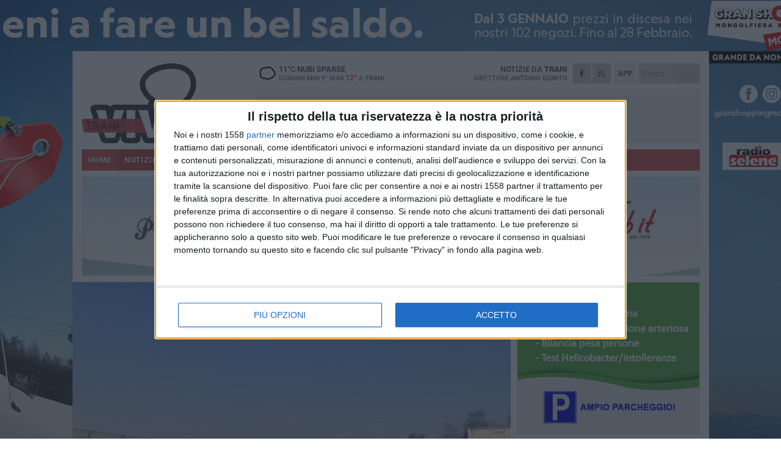

--- FILE ---
content_type: text/html; charset=utf-8
request_url: https://www.traniviva.it/notizie/tir-in-fiamme-sulla-16-bis-traffico-bloccato-tra-trani-e-barletta/
body_size: 19558
content:
<!DOCTYPE html>
<html lang="it" class="response svg fxd ">
<head prefix="og: http://ogp.me/ns# fb: http://ogp.me/ns/fb#">
    <title>Tir in fiamme sulla 16 bis: traffico bloccato tra Trani e Barletta in entrambe le direzioni</title>
    <meta name="description" content="Dal mezzo pesante una colonna di fumo visibile a grande distanza " />
<meta name="viewport" content="width=device-width, initial-scale=1.0">    <meta name="apple-mobile-web-app-title" content="TraniViva">
    <meta name="apple-mobile-web-app-status-bar-style" content="black-translucent">
<link rel="canonical" href="https://www.traniviva.it/notizie/tir-in-fiamme-sulla-16-bis-traffico-bloccato-tra-trani-e-barletta/" />    <link rel="amphtml" href="https://www.traniviva.it/amp/notizie/tir-in-fiamme-sulla-16-bis-traffico-bloccato-tra-trani-e-barletta/" />                    <link rel="apple-touch-icon" href="https://static.gocity.it/traniviva/img/touch-60.png">
    <link rel="apple-touch-icon" sizes="76x76" href="https://static.gocity.it/traniviva/img/touch-76.png">
    <link rel="apple-touch-icon" sizes="120x120" href="https://static.gocity.it/traniviva/img/touch-120.png">
    <link rel="apple-touch-icon" sizes="152x152" href="https://static.gocity.it/traniviva/img/touch-152.png">
    <link rel="icon" href="https://static.gocity.it/traniviva/img/favicon.ico" type="image/x-icon" />
    <link rel="icon" type="image/png" href="https://static.gocity.it/traniviva/img/favicon-32x32.png" sizes="32x32" />
    <link rel="icon" type="image/png" href="https://static.gocity.it/traniviva/img/favicon-16x16.png" sizes="16x16" />
    <link rel="alternate" type="application/rss+xml" href="https://www.traniviva.it/rss/" title="RSS feed TraniViva" />
    <meta property="og:type" content="article" />
<meta property="og:url" content="https://www.traniviva.it/notizie/tir-in-fiamme-sulla-16-bis-traffico-bloccato-tra-trani-e-barletta/" />    <meta property="og:site_name" content="TraniViva" />
<meta property="fb:app_id" content="212777643819632" />    <meta property="fb:pages" content="185533974827896" /><meta property="article:publisher" content="185533974827896" />    <meta property="og:title" content="Tir in fiamme sulla 16 bis: traffico bloccato tra Trani e Barletta in entrambe le direzioni" />
    <meta property="og:description" content="Dal mezzo pesante una colonna di fumo visibile a grande distanza " />
    <meta property="og:image" content="https://trani.gocity.it/library/media/img_20220803_wa0004.jpg" />
    <meta property="article:section" content="Cronaca" />
    <meta property="article:published_time" content="2022-08-03T06:08:10 GMT" />
    <meta property="article:modified_time" content="2022-08-03T15:39:46 GMT" />
<meta name="language" content="italian" /><meta name="google-site-verification" content="Yvf6ZZ2qGADwdSFdaf8dRvaZJBZuEGb9cMDiT7_8-8c" /><meta name="msvalidate.01" content="4BFAE9A7E4A3E9C22EA5C6CCD2C5FDE3" />    <link href="/bundles/css?v=dEeyNGnslQSdMQALmI0cEwyeZYLMDaeLtsKTp10fewU1" rel="preload" as="style" /><link href="/bundles/css?v=dEeyNGnslQSdMQALmI0cEwyeZYLMDaeLtsKTp10fewU1" rel="stylesheet"/>

    <link href="/bundles/deferred?v=EI2w7refD0IkrP_INU39w6BvGGKgAPw3aeDdDjBHlqI1" rel="preload" as="style" /><link href="/bundles/deferred?v=EI2w7refD0IkrP_INU39w6BvGGKgAPw3aeDdDjBHlqI1" rel="stylesheet"/>

    <link href="/bundles/icons?v=6URXDt_XKQp7_YTGi-536yZGVljGYpsX7yKYSj3eWm01" rel="preload" as="style" /><link href="/bundles/icons?v=6URXDt_XKQp7_YTGi-536yZGVljGYpsX7yKYSj3eWm01" rel="stylesheet"/>

    <link href="/style?v=142320" rel="stylesheet"><link href="/style?v=142320" rel="stylesheet" /><style>.svg #site-logo { background-image: url('https://static.gocity.it/traniviva/img/logo.svg');} .xmas.svg #site-logo { background-image: url('https://static.gocity.it/traniviva/img/logo-xmas.svg');} .svg .report-index #site .content, .report #site .content .section-logo span {background-image:url('https://static.gocity.it/traniviva/img/ireport.svg');} @media only screen and (max-width: 1023px) {.response.svg .collapse #site-logo { background-image: url('https://static.gocity.it/traniviva/img/logo-text-inv.svg'); }.response.svg.xmas .collapse #site-logo { background-image: url('https://static.gocity.it/traniviva/img/logo-text-inv-xmas.svg');}}
.ads-exp, .ads-exp a{max-height:70px;}</style>
    <script type="application/ld+json">[{ "@context": "http://schema.org", "@type":"WebSite","@id":"#website","name":"TraniViva", "alternateName":"TraniViva", "url":"https://www.traniviva.it", "potentialAction":{ "@type":"SearchAction","target":"https://www.traniviva.it/cerca/?search={search_term_string}","query-input":"required name=search_term_string"}}, { "@context": "http://schema.org", "@type":"Organization","@id":"#organization","name":"Viva Network","url":"http://www.vivanetwork.it", "logo":"http://www.vivanetwork.it/images/viva-network-logo.png", "sameAs":["https://www.facebook.com/viva24/"]}]</script>
    
        <script type="application/ld+json">{ "@context": "http://schema.org", "@type" : "NewsArticle", "headline" : "Tir in fiamme sulla 16 bis: traffico bloccato tra Trani e Barletta in entrambe le direzioni", "alternativeHeadline" : "Tir in fiamme sulla 16 bis: traffico bloccato tra Trani e Barletta in entrambe le direzioni. Dal mezzo pesante una colonna di fumo visibile a grande distanza ", "articleSection": "Cronaca", "author":{"@type":"Person","name":"TraniViva"}, "dateCreated" : "2022-08-03T06:08:10Z", "datePublished" : "2022-08-03T06:08:10Z", "dateModified" : "2022-08-03T15:39:46Z", "publisher":{"@type":"Organization","name":"TraniViva", "logo":{"@type":"ImageObject","url":"https://static.gocity.it/traniviva/img/logo-text.png", "width" : 210, "height" : 30}}, "description" : "Traffico paralizzato sulla strada statale 16 bis, in entrambe le direzioni per circa un'ora, nelle vicinanze dello svincolo Trinitapoli-Margherita di Savoia. Le fiamme hanno investito un mezzo pesante sulla direttrice sud per Bari: il conducente dovrebbe essere riuscito a mettersi in salvo. La dinamica dei fatti non è chiara ma potrebbe trattarsi di un incidente con un altro veicolo coinvolto. Sul posto mezzi dei Vigili del Fuoco, ambulanze del 118, Carabinieri e Polizia di Stato. L'allarme è scattato intorno alle ore 7:30 di mercoledì 3 agosto.Una densa coltre di fumo si è estesa alla...", "mainEntityOfPage":{"@type":"URL"}, "url" : "https://www.traniviva.it/notizie/tir-in-fiamme-sulla-16-bis-traffico-bloccato-tra-trani-e-barletta/", "image":{"@type":"ImageObject","url":"https://trani.gocity.it/library/media/img_20220803_wa0004.jpg", "width":986, "height":657}}</script>

    
        <style>
    .bubble-color .btn.btn-action { background-color: #BF1539; border-color: #CF2E4F; box-shadow: 0px 1px 0px #A11230; }
    .bubble-color h3.story-title, .bubble-color span.story-title, div.bubble.bubble-color { background-color: #CA173C; border-right: solid 4px #B51436; }
    span.bubble-arrow.bubble-color { border-color: #CA173C transparent transparent transparent; }
    div.bubble.bubble-color img { border-color: #A11230; }
    .page-index .index span.title { color: #CA173C; }
        </style>

    <script async src="//pagead2.googlesyndication.com/pagead/js/adsbygoogle.js"></script><script>(adsbygoogle = window.adsbygoogle || []).push({google_ad_client: "ca-pub-3454615937939067", enable_page_level_ads: true});</script>
<link rel="stylesheet" href="https://assets.evolutionadv.it/networkviva_it/networkviva_it-CLS.css"><script src="https://assets.evolutionadv.it/networkviva_it/networkviva_it.new.js" data-cfasync="false"></script>    </head>
<body class="non-graphic collapse splitted news ">
    
    <span class="ads-skin-containter" data-url="/adv/skin/99/"></span>
    <div id="site">
        <div id="main" class="container">
            <div id="header-wrapper">
    <div class="container">
        <header id="header">
            <div id="header-overlay"></div>
            <div id="header-main">
                <div id="header-logo">                    <div id="site-logo" >
                        <a href="/">TraniViva</a>
                        <img class="print" src="https://static.gocity.it/traniviva/img/logo.png" />
                    </div>
                    <div id="header-fanpage">
                        <div id="fanpage">
                        <span class="fan-counter">68.838</span>
                            <a id="fanpage-button" href="https://www.facebook.com/traniviva/" target="_blank" rel="nofollow">FANPAGE</a>
                        </div>
                    </div>
                </div>
                <div id="header-logo-url" class="print">traniviva.it</div>
                <div id="header-middle">
                    <div id="header-middle-top">
                        <div id="header-meteo">
    <a href="/meteo/" title="Previsioni meteo a Trani"><div id="meteo-header" class="meteo-icon"><canvas width="28" height="28" data-icon="03n" data-color="" class="icon"></canvas></div></a>
        <div class="meteo">
            <a href="/meteo/" title="Previsioni meteo a Trani">
11<span>°C</span> nubi sparse                <div class="meteo-temp">Domani Min<span class="meteo-min">9°</span>Max<span class="meteo-max">12°</span> a <strong>Trani</strong></div>
            </a>
        </div>

                        </div>
                        <div class="search-block">
                            <form action="/cerca/" method="GET">
                                <input type="search" class="search" name="search" placeholder="Cerca..." />
                                <button class="icon"><i class="far fa-search"></i></button>
                            </form>
                        </div>
<a href="http://m.traniviva.it/apps/download/"   target="_blank"  >
                            <div id="header-app">APP</div>
                        </a>                        <div id="header-social">
                            <a href="https://www.facebook.com/traniviva" target="_blank"><i class="fab fa-facebook-f social social-facebook"></i></a>                            <a href="/rss/" title="TraniViva - Feed Rss"><i class="far fa-rss social social-rss"></i></a>
                        </div>
                        <div id="header-daily">
                            <p class="tagline">Notizie da <strong>Trani</strong><span>Direttore <strong>Antonio Quinto</strong></span></p>
                        </div>
                        <div class="clear"></div>
                    </div>
                    <div id="header-banner">

<div class="ads-containter" data-url="/adv/banner/5/"></div>
                    </div>
                    <div class="clear"></div>
                </div>
                <button type="button" id="menu-toggle" class="btn header-btn">
                    <span class="far fa-2x fa-bars"></span>
                    <span class="btn-undertext">Menu</span>
                </button><div id="mobile-weather">    <a href="/meteo/" title="Previsioni meteo a Trani"><div id="mobile-meteo-header" class="meteo-icon"><canvas width="28" height="28" data-icon="03n" data-color="white" class="icon"></canvas></div></a>
        <div class="meteo">
            <a href="/meteo/" title="Previsioni meteo a Trani">
11<span>°C</span> nubi sparse                <div class="meteo-temp">Domani Min<span class="meteo-min">9°</span>Max<span class="meteo-max">12°</span> a <strong>Trani</strong></div>
            </a>
        </div>
</div>
            </div>
            <div class="clear"></div>
            <div id="menu">
                <nav>
                    <ul>

            <li class="firstitem">
                <a href="/" >HOME</a>
            </li>
            <li class="open">
                <a href="/notizie/" >NOTIZIE</a>
                <span class="expander"></span>
                <ul>
<li ><a href="/notizie/?cat=la-citta">Vita di città</a></li>
<li ><a href="/notizie/?cat=territorio">Territorio</a></li>
<li ><a href="/notizie/?cat=sanita">Sanità</a></li>
<li ><a href="/notizie/?cat=ambiente">Ambiente</a></li>
<li ><a href="/notizie/?cat=iniziative-e-promozioni">Iniziative e promozioni</a></li>
<li ><a href="/notizie/?cat=solidarieta">Solidarietà</a></li>
<li ><a href="/notizie/?cat=speciale-1">Speciale</a></li>
<li ><a href="/notizie/?cat=attualita">Attualità</a></li>
<li ><a href="/notizie/?cat=speciale">Speciale</a></li>
<li ><a href="/notizie/?cat=meteo">Meteo</a></li>
                </ul>
            </li>
            <li >
                <a href="/sport/" >SPORT</a>
                <span class="expander"></span>
                <ul>
<li ><a href="/sport/?cat=calcio">Calcio</a></li>
<li ><a href="/sport/?cat=arti-marziali">Arti Marziali</a></li>
<li ><a href="/sport/?cat=running">Running e Atletica</a></li>
<li ><a href="/sport/?cat=vela">Vela</a></li>
<li ><a href="/sport/?cat=tennis">Tennis</a></li>
<li ><a href="/sport/?cat=altri-sport">Altri sport</a></li>
                </ul>
            </li>
            <li >
                <a href="/rubriche/" >RUBRICHE</a>
                <span class="expander"></span>
                <ul>
<li ><a href="/rubriche/le-nuove-pagelle/">Le Nuove Pagelle</a></li>
<li ><a href="/rubriche/salute-d-asporto/">Salute d’asporto</a></li>
<li ><a href="/rubriche/inbox/">Inbox</a></li>
<li ><a href="/rubriche/t-innova-per-la-tua-impresa/">T-innova per la tua impresa</a></li>
<li ><a href="/rubriche/il-mondo-wealth-management/">Il Mondo Wealth Management</a></li>
                </ul>
            </li>
            <li >
                <a href="/eventi/" >AGENDA</a>
            </li>
            <li >
                <a href="/ireport/" >iREPORT</a>
            </li>
            <li >
                <a href="/meteo/" >METEO</a>
            </li>
            <li >
                <a href="/video/" >VIDEO</a>
            </li>
<li class="search-block">
    <form action="/cerca/" method="GET">
        <input type="search" class="search" name="search" placeholder="Cerca..." />
        <button class="icon"><i class="far fa-search"></i></button>
    </form>
</li>
                    </ul>
                </nav>
            </div>
          </header>
    </div>
    <div class="clear"></div>
</div>


            <div class="ads-containter ads-mega ads-mega-page" data-url="/adv/banner/108/"></div>
            <div id="gctyvvadblck"></div>
            <div class="content-wrapper ">
                
                <div class="content-side-wrapper content-first">
                    
    <div class="content categorized">
        <article class=" mode1">
            <ul class="breadcrumbs noborder"><li><i class="far fa-angle-right"></i><a href="/" title="Home">Home</a></li><li><i class="far fa-angle-right"></i><a href="/notizie/" title="Notizie e aggiornamenti">Notizie e aggiornamenti</a></li></ul><script type="application/ld+json">{ "@context": "http://schema.org", "@type" : "BreadcrumbList", "itemListElement": [{ "@type": "ListItem", "position": 1, "item": { "@id": "https://www.traniviva.it/", "name": "Home" } },{ "@type": "ListItem", "position": 2, "item": { "@id": "https://www.traniviva.it/notizie/", "name": "Notizie e aggiornamenti" } }]}</script>
            <header>
                <figure><img src="https://trani.gocity.it/library/media/img_20220803_wa0004.jpg" class="responsive content-img" alt="incidente tir 16 bis" /><figcaption class="content-img-caption">incidente tir 16 bis</figcaption></figure>
                <div>
                    <span class="category"  style="color:#CA173C; background-color:#CA173C">Cronaca</span><h1>Tir in fiamme sulla 16 bis: traffico bloccato tra Trani e Barletta in entrambe le direzioni</h1><p class="tagline">Dal mezzo pesante una colonna di fumo visibile a grande distanza <span></span></p>
                </div>
            </header>
            <div class="clear"></div>
            <div class="contentdate">
                <span class="datezone">Trani - </span>mercoledì 3 agosto 2022
<span class="datetime"><i class="far fa-clock"></i> 9.21</span>                                            </div>
            <div class="ads-containter ads-page ads-content" data-url="/adv/banner/80/"></div>            <div class="sharing" data-url="https://www.traniviva.it/notizie/tir-in-fiamme-sulla-16-bis-traffico-bloccato-tra-trani-e-barletta/" data-title="Tir in fiamme sulla 16 bis: traffico bloccato tra Trani e Barletta in entrambe le direzioni" data-counter="159" data-comments="0" data-app="212777643819632"></div>
            
            <div class="clear"></div>
            <div class="ads-containter ads-custom " ><div id="video-evo-player" class="player_evolution"><span class="evo-label-logo">Powered by <a target="_blank" href="https://evolutiongroup.digital/"><img src="https://evolutiongroup.digital/wp-content/themes/evolution_group/assets/static/logo/logo-evolutiongroup-black.svg" alt="powered by evolution group"></a></span></div></div>
            
            <div class="p first">Traffico paralizzato sulla strada statale 16 bis, in entrambe le direzioni per circa un'ora, nelle vicinanze dello svincolo Trinitapoli-Margherita di Savoia. Le fiamme hanno investito un mezzo pesante sulla direttrice sud per Bari: il conducente dovrebbe essere riuscito a mettersi in salvo. La dinamica dei fatti non è chiara ma potrebbe trattarsi di un incidente con un altro veicolo coinvolto. Sul posto mezzi dei Vigili del Fuoco, ambulanze del 118, Carabinieri e Polizia di Stato. L'allarme è scattato intorno alle ore 7:30 di mercoledì 3 agosto.<br /><br />Una densa coltre di fumo si è estesa alla carreggiata opposta determinando un blocco della circolazione anche sul versante nord. Notevoli le code registrate, considerato l'orario in cui si è verificato l'incendio. Indispensabile, perciò, inibire il passaggio fino a quando non saranno concluse le operazioni di spegnimento del rogo. La situazione è migliorata intorno alle ore 8:15 quando i veicoli diretti a nord hanno ripreso la strada una volta domate le fiamme.<br /><br />È fortemente sconsigliato, al momento, immettersi sulla statale 16 bis nei tratti prossimi al punto del blocco.<div class="fb-quote"></div></div>
                    </article>
        
        <ul class="tags bottom"><li>Incidente</li></ul>

        
<div class="ads-containter ads-custom  ads-page ads-content ads-content-btm"><div class="PCT2258"><script>if("none"!=window.getComputedStyle(document.currentScript.parentElement.parentElement).getPropertyValue("display")){var e=document.createElement("ins");e.setAttribute("data-revive-zoneid","2258"),e.setAttribute("data-revive-id","e590432163035a6e5fc26dac29dd7e0b"),document.currentScript.parentElement.appendChild(e)}</script><script async src="//adv.presscommtech.com/www/delivery/asyncjs.php"></script></div></div>
        <div class="comments" id="comments"><div class="fb-comments" data-href="https://www.traniviva.it/notizie/tir-in-fiamme-sulla-16-bis-traffico-bloccato-tra-trani-e-barletta/" data-width="100%" data-numposts="5" ></div><div class="clear"></div></div>
        <ins data-revive-zoneid="2261" data-revive-id="e590432163035a6e5fc26dac29dd7e0b"></ins><script async src="//adv.presscommtech.com/www/delivery/asyncjs.php"></script>
<div class="ads-containter ads-page" data-url="/adv/banner/93/"></div>
<div class="ads-containter ads-page" data-url="/adv/banner/81/"></div>
 <div class="ads ads-responsive g-ads"  style="min-height:60px"><ins class="adsbygoogle" style="display:block" data-ad-client="ca-pub-3454615937939067" data-ad-slot="2784224173" data-ad-format="auto"></ins><script>(adsbygoogle = window.adsbygoogle || []).push({});</script></div>
        
            <div class="story-wrapper tag-story">
            <span class="story-title bubble">Altri contenuti a tema</span>
            <span class="bubble-arrow"></span>
        <div class="story-list">
                <div class="story ">
                        
                            <a href="/notizie/incidente-tra-monopattino-e-auto-in-centro-a-trani-un-ferito/" >
                                <img src="https://trani.gocity.it/library/media/big_img_20260105_135058.jpg" alt="Scontro tra auto e monopattino a Trani: giovane sfonda il parabrezza e finisce in ospedale" />
                            </a>
                                                                                                <span class="title"><a href="/notizie/incidente-tra-monopattino-e-auto-in-centro-a-trani-un-ferito/" >Scontro tra auto e monopattino a Trani: giovane sfonda il parabrezza e finisce in ospedale</a></span>
<span class="subtitle">Traffico in tilt, pesanti disagi per la circolazione</span>                </div>
                <div class="story ">
                        
                            <a href="/notizie/incidente-tra-auto-e-moto-in-via-delle-forze-armate-traffico-in-tilt-nei/" >
                                <img src="https://trani.gocity.it/library/media/big_img_20251220_wa0006.jpg" alt="Incidente tra auto e moto in via delle Forze Armate: traffico in tilt" />
                            </a>
                                                                                                <span class="title"><a href="/notizie/incidente-tra-auto-e-moto-in-via-delle-forze-armate-traffico-in-tilt-nei/" >Incidente tra auto e moto in via delle Forze Armate: traffico in tilt</a></span>
<span class="subtitle">Due feriti trasportati in ospedale in codice rosso</span>                </div>
                <div class="story ">
                        
                            <a href="/notizie/incidente-tra-auto-e-moto-in-via-arno-a-trani-ferito-il-motociclista/" >
                                <img src="https://trani.gocity.it/library/media/big_img_20251207_130325.jpg" alt="Incidente tra auto e moto in via Arno a Trani, ferito il motociclista" />
                            </a>
                                                                                                <span class="title"><a href="/notizie/incidente-tra-auto-e-moto-in-via-arno-a-trani-ferito-il-motociclista/" >Incidente tra auto e moto in via Arno a Trani, ferito il motociclista</a></span>
<span class="subtitle">Sul posto Carabinieri e 118</span>                </div>
                <div class="story ">
                        
                            <a href="/notizie/incidente-tra-auto-e-moto-su-via-delle-forze-armate-traffico-bloccato-e-tre-persone-soccorse/" >
                                <img src="https://trani.gocity.it/library/media/big_img_20251130_wa0017.jpg" alt="Incidente tra auto e moto  su via delle Forze Armate: traffico bloccato e tre persone soccorse" />
                            </a>
                                                                                                <span class="title"><a href="/notizie/incidente-tra-auto-e-moto-su-via-delle-forze-armate-traffico-bloccato-e-tre-persone-soccorse/" >Incidente tra auto e moto  su via delle Forze Armate: traffico bloccato e tre persone soccorse</a></span>
<span class="subtitle">Sul posto all&#39;altezza dello svincolo di Trani centro, mezzi del 118, Polizia Locale e Carabinieri</span>                </div>
                <div class="story ">
                        
                            <a href="/notizie/incidente-sulla-ss16-bis-tra-trani-e-barletta-traffico-intenso/" >
                                <img src="https://trani.gocity.it/library/media/big_ridimensione_immagine_(32).jpg" alt="Incidente sulla SS16 bis tra Trani e Barletta: traffico intenso" />
                            </a>
                                                                                                <span class="title"><a href="/notizie/incidente-sulla-ss16-bis-tra-trani-e-barletta-traffico-intenso/" >Incidente sulla SS16 bis tra Trani e Barletta: traffico intenso</a></span>
<span class="subtitle">Sul posto l&#39;intervento della Polizia Locale</span>                </div>
                <div class="story ">
                        
                            <a href="/notizie/si-ribalta-sulla-provinciale-tra-andria-e-bisceglie-sul-posto-la-polizia-locale/" >
                                <img src="https://trani.gocity.it/library/media/big_whatsapp_image_2025_11_22_at_105606j.jpg" alt="Si ribalta sulla provinciale tra Andria e Bisceglie, sul posto la Polizia locale" />
                            </a>
                                                                                                <span class="title"><a href="/notizie/si-ribalta-sulla-provinciale-tra-andria-e-bisceglie-sul-posto-la-polizia-locale/" >Si ribalta sulla provinciale tra Andria e Bisceglie, sul posto la Polizia locale</a></span>
<span class="subtitle">Strada a senso alternato percorribile per consentire le operazioni di rimozione del mezzo</span>                </div>
                <div class="story ">
                        
                            <a href="/notizie/caso-raffaele-casale-udienza-rinviata-al-18-febbraio-2026/" >
                                <img src="https://trani.gocity.it/library/media/big_immagine(364).jpg" alt="Caso Raffaele Casale: udienza rinviata al 18 febbraio 2026" />
                            </a>
                                                                                                <span class="title"><a href="/notizie/caso-raffaele-casale-udienza-rinviata-al-18-febbraio-2026/" >Caso Raffaele Casale: udienza rinviata al 18 febbraio 2026</a></span>
<span class="subtitle">I genitori dello chef: “Abbiamo fiducia nel giudice, vogliamo solo verit&#224; e giustizia”</span>                </div>
                <div class="story ">
                        
                            <a href="/notizie/disagi-sulla-ss16bis-traffico-in-tilt-in-direzione-nord-uscita-obbligatoria-a-trani-centro/" >
                                <img src="https://trani.gocity.it/library/media/big_img_20251112_wa0000.jpg" alt="Disagi sulla SS16bis, traffico in tilt in direzione nord: uscita obbligatoria a Trani Centro" />
                            </a>
                                                                                                <span class="title"><a href="/notizie/disagi-sulla-ss16bis-traffico-in-tilt-in-direzione-nord-uscita-obbligatoria-a-trani-centro/" >Disagi sulla SS16bis, traffico in tilt in direzione nord: uscita obbligatoria a Trani Centro</a></span>
<span class="subtitle">Polizia sul posto, lunghe code e rallentamenti</span>                </div>
        </div>
    </div>

<div class="ads-containter ads-custom  ads-page ads-content"><div class="PCT2259"><script>if("none"!=window.getComputedStyle(document.currentScript.parentElement.parentElement).getPropertyValue("display")){var e=document.createElement("ins");e.setAttribute("data-revive-zoneid","2259"),e.setAttribute("data-revive-id","e590432163035a6e5fc26dac29dd7e0b"),document.currentScript.parentElement.appendChild(e)}</script><script async src="//adv.presscommtech.com/www/delivery/asyncjs.php"></script></div></div>
<div class="banner banner-color banner-newsletter">
    <div class="banner-right-side">
        <div class="banner-right-side-inside">
            <span class="newsletter-title">Iscriviti alla Newsletter</span>
<form action="/newsletter/" data-ajax="true" data-ajax-loading="#newsletter-loading" data-ajax-mode="replace" data-ajax-update="#newsletter-result" id="form0" method="post">                <input class="text buttoned" name="email" id="email" placeholder="Indirizzo e-mail" data-val="true" type="email" />
                        <button type="submit" class="button buttoned" id="newsletter-signup">Iscriviti</button>
                        <span class="newsletter-result" id="newsletter-result"></span>
                        <span class="newsletter-loading" id="newsletter-loading" style="display:none"><img src="/contents/img/UI/rolling.gif" alt="loading"/></span>
                        <span class="newsletter-validation-error" data-valmsg-for="email" data-valmsg-replace="true"></span>
</form>        </div><span class="bubble-arrow"></span>
        <span class="newsletter-info">Iscrivendoti accetti i <a href="/info/privacy/newsletter/" rel="nofollow">termini</a> e la <a href="/info/privacy/" rel="nofollow">privacy policy</a></span>
    </div>
    <div class="banner-left-side">
        <img src="/contents/img/UI/newsletter-email.png" alt="Newsletter" width="100"/>
        <div class="clear"></div>
        Ricevi aggiornamenti e contenuti da Trani <span>gratis</span> nella tua e-mail
    </div>
    <div class="clear"></div>
</div>
        
    <div class="index-wrapper">
        <div class="index-list index-list-mode10 index-list-10">
                <div class="index">
                    
<a href="/notizie/chiacchiere-e-un-buon-caffe-a-trani-guendalina-festeggia-25-anni-di-attivita/" ><div class="boxed-img"><img src="https://trani.gocity.it/library/media/bigbox_caffetteria_guendalina_trani_(5).jpg" alt="Chiacchiere e un buon caffè, a Trani “Guendalina” festeggia 25 anni di attività" /></div></a>                                        <div class="boxed-title boxed-title-dated ">
<span class="date">
                                
                                23 gennaio 2026
                            </span>                        <span class="title"><a href="/notizie/chiacchiere-e-un-buon-caffe-a-trani-guendalina-festeggia-25-anni-di-attivita/" >Chiacchiere e un buon caff&#232;, a Trani “Guendalina” festeggia 25 anni di attivit&#224;</a></span>
                                            </div>
                </div>
                <div class="index">
                    
<a href="/notizie/caos-prenotazioni-per-la-cie-a-trani-donata-di-meo-riaprire-subito-gli-sportelli-di-aiuto-per-i-cittadini/" ><div class="boxed-img"><img src="https://trani.gocity.it/library/media/bigbox_donata_di_meo_j.jpg" alt="Caos prenotazioni per la CIE a Trani, Donata di Meo: «Riaprire subito gli sportelli di aiuto per i cittadini»" /></div></a>                                        <div class="boxed-title boxed-title-dated ">
<span class="date">
                                
                                22 gennaio 2026
                            </span>                        <span class="title"><a href="/notizie/caos-prenotazioni-per-la-cie-a-trani-donata-di-meo-riaprire-subito-gli-sportelli-di-aiuto-per-i-cittadini/" >Caos prenotazioni per la CIE a Trani, Donata di Meo: &#171;Riaprire subito gli sportelli di aiuto per i cittadini&#187;</a></span>
                                            </div>
                </div>
                <div class="index">
                    
<a href="/notizie/trani-non-dimentica-la-memoria-si-fa-testimonianza-viva-al-polo-museale/" ><div class="boxed-img"><img src="https://trani.gocity.it/library/media/bigbox_wbj.jpg" alt="Trani non dimentica: la memoria si fa testimonianza viva al Polo Museale" /></div></a>                                        <div class="boxed-title boxed-title-dated ">
<span class="date">
                                
                                22 gennaio 2026
                            </span>                        <span class="title"><a href="/notizie/trani-non-dimentica-la-memoria-si-fa-testimonianza-viva-al-polo-museale/" >Trani non dimentica: la memoria si fa testimonianza viva al Polo Museale</a></span>
                                            </div>
                </div>
                <div class="index">
                    
<a href="/notizie/mcdonald-s-apre-un-nuovo-ristorante-a-trani-aperte-le-selezioni-per-il-personale/" ><div class="boxed-img"><img src="https://trani.gocity.it/library/media/bigbox_mc_donald_sj.jpg" alt="McDonald’s apre un nuovo ristorante a Trani, aperte le selezioni per il personale" /></div></a>                                        <div class="boxed-title boxed-title-dated ">
<span class="date">
                                
                                22 gennaio 2026
                            </span>                        <span class="title"><a href="/notizie/mcdonald-s-apre-un-nuovo-ristorante-a-trani-aperte-le-selezioni-per-il-personale/" >McDonald’s apre un nuovo ristorante a Trani, aperte le selezioni per il personale</a></span>
                                            </div>
                </div>
                <div class="index">
                    
<a href="/notizie/il-partito-socialista-di-trani-si-riorganizza-vincenzo-miranda-nuovo-segretario-cuccovillo-presidente/" ><div class="boxed-img"><img src="https://trani.gocity.it/library/media/bigbox_avvenzo_miranda_j.jpg" alt="Il Partito Socialista di Trani si riorganizza: Vincenzo Miranda nuovo Segretario, Cuccovillo Presidente" /></div></a>                                        <div class="boxed-title boxed-title-dated ">
<span class="date">
                                
                                22 gennaio 2026
                            </span>                        <span class="title"><a href="/notizie/il-partito-socialista-di-trani-si-riorganizza-vincenzo-miranda-nuovo-segretario-cuccovillo-presidente/" >Il Partito Socialista di Trani si riorganizza: Vincenzo Miranda nuovo Segretario, Cuccovillo Presidente</a></span>
                                            </div>
                </div>
                <div class="index">
                    
<a href="/notizie/autismo-storica-sentenza-a-trani-la-asl-condannata-a-garantire-subito-le-terapie/" ><div class="boxed-img"><img src="https://trani.gocity.it/library/media/bigbox_tribunale_di_trani(1).jpg" alt="Autismo, storica sentenza a Trani: la Asl Bt condannata a garantire subito le terapie" /></div></a>                                        <div class="boxed-title boxed-title-dated ">
<span class="date">
                                
                                22 gennaio 2026
                            </span>                        <span class="title"><a href="/notizie/autismo-storica-sentenza-a-trani-la-asl-condannata-a-garantire-subito-le-terapie/" >Autismo, storica sentenza a Trani: la Asl Bt condannata a garantire subito le terapie</a></span>
                                            </div>
                </div>
                <div class="index">
                    
<a href="/notizie/disservizi-nel-sistema-seia-agricoltura-in-ginocchio-appello-alla-regione/" ><div class="boxed-img"><img src="https://trani.gocity.it/library/media/bigbox_slide4.jpg" alt="Disservizi nel sistema Seia, agricoltura in ginocchio: appello alla Regione" /></div></a>                                        <div class="boxed-title boxed-title-dated ">
<span class="date">
                                
                                22 gennaio 2026
                            </span>                        <span class="title"><a href="/notizie/disservizi-nel-sistema-seia-agricoltura-in-ginocchio-appello-alla-regione/" >Disservizi nel sistema Seia, agricoltura in ginocchio: appello alla Regione</a></span>
                                            </div>
                </div>
                <div class="index">
                    
<a href="/notizie/quando-la-fede-si-fa-melodia-in-cattedrale-le-voci-della-diocesi-si-uniscono-nel-iubilate-deo/" ><div class="boxed-img"><img src="https://trani.gocity.it/library/media/bigbox_i_civici_cori_a._raffin_(1).jpg" alt="Quando la fede si fa melodia: in Cattedrale le voci della Diocesi si uniscono nel  &quot;Iubilate Deo &quot;" /></div></a>                                        <div class="boxed-title boxed-title-dated ">
<span class="date">
                                
                                22 gennaio 2026
                            </span>                        <span class="title"><a href="/notizie/quando-la-fede-si-fa-melodia-in-cattedrale-le-voci-della-diocesi-si-uniscono-nel-iubilate-deo/" >Quando la fede si fa melodia: in Cattedrale le voci della Diocesi si uniscono nel &quot;Iubilate Deo&quot;</a></span>
                                            </div>
                </div>
                <div class="index">
                    
<a href="/notizie/vinicio-a-trani-prende-forma-un-nuovo-locale-in-pieno-centro/" ><div class="boxed-img"><img src="https://trani.gocity.it/library/media/bigbox_vinicio_trani.jpg" alt="Vinicio, a Trani prende forma un nuovo locale in pieno centro" /></div></a>                                        <div class="boxed-title boxed-title-dated ">
<span class="date">
                                
                                22 gennaio 2026
                            </span>                        <span class="title"><a href="/notizie/vinicio-a-trani-prende-forma-un-nuovo-locale-in-pieno-centro/" >Vinicio, a Trani prende forma un nuovo locale in pieno centro</a></span>
                                            </div>
                </div>
                <div class="index">
                    
<a href="/notizie/tango/" ><div class="boxed-img"><img src="https://trani.gocity.it/library/media/bigbox_snapshot_25(8).jpg" alt="Trani capitale del Tango: a Palazzo Beltrani un confronto su turismo e territorio" /></div></a>                                        <div class="boxed-title boxed-title-dated ">
<span class="date">
                                
                                22 gennaio 2026
                            </span>                        <span class="title"><a href="/notizie/tango/" >Trani capitale del Tango: a Palazzo Beltrani un confronto su turismo e territorio</a></span>
                                            </div>
                </div>
        </div>
    </div>

    </div>

                </div>
                <div class="right-side-wrapper">
                    
    
    
    <div class="ads-containter ads-side" data-url="/adv/banner/80/"></div>
    <div class="right-pack">
<div class="ads-containter ads-side" data-url="/adv/banner/93/"></div>
<div class="ads-containter ads-side" data-url="/adv/banner/81/"></div>
<div class="ads-native-container " data-url="/adv/native/31/"></div><div class="clear"></div>

<div class="ads-containter ads-custom  ads-side"><div class="PCT2258"><script>if("none"!=window.getComputedStyle(document.currentScript.parentElement.parentElement).getPropertyValue("display")){var e=document.createElement("ins");e.setAttribute("data-revive-zoneid","2258"),e.setAttribute("data-revive-id","e590432163035a6e5fc26dac29dd7e0b"),document.currentScript.parentElement.appendChild(e)}</script><script async src="//adv.presscommtech.com/www/delivery/asyncjs.php"></script></div></div>
    </div>
    <div class="right-pack right-pack-light">
<div class="ads-containter ads-custom  ads-side"><div class="PCT2259"><script>if("none"!=window.getComputedStyle(document.currentScript.parentElement.parentElement).getPropertyValue("display")){var e=document.createElement("ins");e.setAttribute("data-revive-zoneid","2259"),e.setAttribute("data-revive-id","e590432163035a6e5fc26dac29dd7e0b"),document.currentScript.parentElement.appendChild(e)}</script><script async src="//adv.presscommtech.com/www/delivery/asyncjs.php"></script></div></div>
<div class="ads-containter" data-url="/adv/banner/82/"></div>
        <div id="right-affix">
    <div class="side-wrapper">
            <div class="side-title">Pi&#249; letti questa settimana</div>
        <div class="side-list">
                <div class="side ">
                    <a href="/notizie/allarme-truffe-a-trani-e-nella-bat-dopo-i-conti-correnti-ora-nel-mirino-c-e-la-tessera-sanitaria/" >
                        
<img src="https://trani.gocity.it/library/media/box_tessera_sanitaria_j.jpg" alt="Allarme truffe a Trani e nella BAT: dopo i conti correnti, ora nel mirino c&#39;&#232; la Tessera Sanitaria" />                                                                            <span class="date">venerd&#236; 16 gennaio</span>
                                                <span class="title">Allarme truffe a Trani e nella BAT: dopo i conti correnti, ora nel mirino c&#39;&#232; la Tessera Sanitaria</span>
                    </a>
                </div>
                <div class="side ">
                    <a href="/notizie/per-trani-e-l-ora-della-sindaca-2-0-vi-diciamo-chi-sara/" >
                        <span class="fb_comments_count comments-count">2</span> <span class="comments-label"></span>
<img src="https://trani.gocity.it/library/media/box_trani_sindaca_20_j.jpg" alt="Il prossimo sindaco di Trani sar&#224; una donna: Vi diciamo chi e perch&#232;" />                                                                            <span class="date">domenica 18 gennaio</span>
                                                <span class="title">Il prossimo sindaco di Trani sar&#224; una donna: Vi diciamo chi e perch&#232;</span>
                    </a>
                </div>
                <div class="side ">
                    <a href="/notizie/zoomiguana-conquista-trani-il-villaggio-dove-il-business-si-mette-al-servizio-del-benessere-animale-e-del-bambino-che-e-in-noi/" >
                        <span class="fb_comments_count comments-count">1</span> <span class="comments-label"></span>
<img src="https://trani.gocity.it/library/media/box_zoomiguana_trani.jpg" alt="Zoomiguana conquista Trani: il &quot;villaggio&quot; dove il business si mette al servizio del benessere animale e del &quot;bambino che &#232; in noi&quot;" />                                                                            <span class="date">venerd&#236; 16 gennaio</span>
                                                <span class="title">Zoomiguana conquista Trani: il &quot;villaggio&quot; dove il business si mette al servizio del benessere animale e del &quot;bambino che &#232; in noi&quot;</span>
                    </a>
                </div>
                <div class="side ">
                    <a href="/notizie/ansia-per-la-scomparsa-nel-nulla-gabriele-75-anni-l-appello-dei-familiari-disperato-aiutateci-a-trovarlo/" >
                        
<img src="https://trani.gocity.it/library/media/box_gabriele_2j.jpg" alt="Gabriele &#232; stato ritrovato" />                                                                            <span class="date">marted&#236; 20 gennaio</span>
                                                <span class="title">Gabriele &#232; stato ritrovato</span>
                    </a>
                </div>
                <div class="side ">
                    <a href="/notizie/regione-puglia-varata-la-giunta-decaro-trani-mai-cosi-forte-a-via-gentile-ciliento-all-ambiente-la-sorpresa-e-la-tranese-leuzzi/" >
                        
<img src="https://trani.gocity.it/library/media/box_regione_puglia_giunta_decaro_j.jpg" alt="Varata la Giunta Decaro: Trani mai cos&#236; forte a Via Gentile. Ciliento all’Ambiente, la sorpresa &#232; la &quot;tranese&quot; Leuzzi" />                                                                            <span class="date">venerd&#236; 16 gennaio</span>
                                                <span class="title">Varata la Giunta Decaro: Trani mai cos&#236; forte a Via Gentile. Ciliento all’Ambiente, la sorpresa &#232; la &quot;tranese&quot; Leuzzi</span>
                    </a>
                </div>
                <div class="side ">
                    <a href="/notizie/capodanno-a-trani-ecco-quanto-e-costato-l-allestimento-di-piazza-quercia-liquidati-70mila-euro-alla-click-global-service/" >
                        <span class="fb_comments_count comments-count">1</span> <span class="comments-label"></span>
<img src="https://trani.gocity.it/library/media/box_photo_3_2026_01_02_01_15_12.jpg" alt="Capodanno a Trani, ecco quanto &#232; costato l&#39;allestimento di Piazza Quercia: liquidati 70mila euro" />                                                                            <span class="date">luned&#236; 19 gennaio</span>
                                                <span class="title">Capodanno a Trani, ecco quanto &#232; costato l&#39;allestimento di Piazza Quercia: liquidati 70mila euro</span>
                    </a>
                </div>
        </div>
    </div>
         <div class="ads  g-ads" ><ins class="adsbygoogle" style="display:block;width:300px;height:250px" data-ad-client="ca-pub-3454615937939067" data-ad-slot="8610254161" ></ins><script>(adsbygoogle = window.adsbygoogle || []).push({});</script></div>
    </div></div>


    

                </div>
            </div>
            <div class="clear"></div>
            <div class="clear"></div>
<div id="prefooter-wrapper">
    <div class="container">
<nav id="footer-menu">
        <ul>
                <li class="container"><a href="/notizie/" title="Notizie" >Notizie da Trani</a>
                        <ul>
<li><a href="/notizie/?cat=la-citta" title="Vita di città">Vita di città</a></li><li><a href="/notizie/?cat=territorio" title="Territorio">Territorio</a></li><li><a href="/notizie/?cat=sanita" title="Sanità">Sanità</a></li><li><a href="/notizie/?cat=ambiente" title="Ambiente">Ambiente</a></li><li><a href="/notizie/?cat=iniziative-e-promozioni" title="Iniziative e promozioni">Iniziative e promozioni</a></li><li><a href="/notizie/?cat=solidarieta" title="Solidarietà">Solidarietà</a></li><li><a href="/notizie/?cat=speciale-1" title="Speciale">Speciale</a></li><li><a href="/notizie/?cat=attualita" title="Attualità">Attualità</a></li><li><a href="/notizie/?cat=speciale" title="Speciale">Speciale</a></li><li><a href="/notizie/?cat=meteo" title="Meteo">Meteo</a></li>                        </ul>
                </li>
                <li class="container"><a href="/sport/" title="Sport" >Notizie sportive</a>
                        <ul>
<li><a href="/sport/?cat=calcio" title="Calcio">Calcio</a></li><li><a href="/sport/?cat=arti-marziali" title="Arti Marziali">Arti Marziali</a></li><li><a href="/sport/?cat=running" title="Running e Atletica">Running e Atletica</a></li><li><a href="/sport/?cat=vela" title="Vela">Vela</a></li><li><a href="/sport/?cat=tennis" title="Tennis">Tennis</a></li><li><a href="/sport/?cat=altri-sport" title="Altri sport">Altri sport</a></li>                        </ul>
                </li>
                <li class="container"><a href="/rubriche/" title="Rubriche" >Le Rubriche di TraniViva</a>
                        <ul>
<li><a href="/rubriche/le-nuove-pagelle/" title="Le Nuove Pagelle">Le Nuove Pagelle</a></li><li><a href="/rubriche/salute-d-asporto/" title="Salute d'asporto">Salute d’asporto</a></li><li><a href="/rubriche/inbox/" title="Inbox">Inbox</a></li><li><a href="/rubriche/t-innova-per-la-tua-impresa/" title="T-innova per la tua impresa">T-innova per la tua impresa</a></li><li><a href="/rubriche/il-mondo-wealth-management/" title="Il Mondo Wealth Management">Il Mondo Wealth Management</a></li>                        </ul>
                </li>
                <li class="container"><a href="/eventi/" title="Agenda eventi" >Agenda eventi di Trani</a>
                </li>
                <li class="container"><a href="/ireport/" title="iReport le segnalazioni dei lettori" >Segnalazioni iReport</a>
                </li>
                <li class="container"><a href="/meteo/" title="Previsioni meteo per Trani" >Previsioni meteo</a>
                </li>
                <li class="container"><a href="/video/" title="TraniViva TV: i video della redazione" >Video</a>
                </li>
        </ul>
</nav>


        <div class="fixed-block-wrapper">
            <div class="fixed-block" id="footer-side">
<a href="http://m.traniviva.it/apps/download/"  target="_blank" >
                                                   <div id="footer-app-logo" class="left" style="background-image: url('https://static.gocity.it/traniviva/img/app.png')" ></div>
<div id="footer-app-qrcode" class="left" style="background-image: url('https://static.gocity.it/traniviva/img/app-qr.png')" ></div>                                                   <div id="footer-app">
                                                       <span>TraniViva APP</span>
                                                       <p>
                                                           Scarica l&#39;applicazione per iPhone, iPad e Android e ricevi notizie push
                                                       </p>
                                                   </div>
                                               </a>
                    <div class="clear"></div>
                <div class="other-block"><a id="newsletter"></a>
                    <span>Iscriviti alla Newsletter</span>
                    <p>
                        Registrati per ricevere aggiornamenti e contenuti da Trani nella tua casella di posta <small>Iscrivendoti accetti i <a href="/info/privacy/newsletter/" rel="nofollow">termini</a> e la <a href="/info/privacy/" rel="nofollow">privacy policy</a></small>
                    </p>
<form action="/newsletter/" data-ajax="true" data-ajax-loading="#ft-newsletter-loading" data-ajax-mode="replace" data-ajax-update="#ft-newsletter-result" id="form1" method="post">                        <span class="newsletter-result" id="ft-newsletter-result"></span>
                        <span class="newsletter-loading" id="ft-newsletter-loading"><img src="/contents/img/UI/rolling.gif" alt="loading" /></span>
                        <span class="newsletter-validation-error" data-valmsg-for="email" data-valmsg-replace="true"></span>
                        <input class="text buttoned" name="email" id="ft-email" placeholder="Indirizzo e-mail" data-val="true" type="email" />
                        <button type="submit" class="button buttoned" id="ft-newsletter-signup">Iscriviti</button>
</form>                </div>
            </div>
            <div class="clear"></div>
        </div>
    </div>
    <div class="clear"></div>
</div>
<div id="footer-wrapper">
    <div class="container">      
            <div id="footer-logo">
                <a title="InnovaNews" href="http://www.innovanews.it" rel="nofollow" target="_blank"><img alt="InnovaNews" src="https://static.gocity.it/traniviva/img/innovanews.svg" /></a>
            </div>
            <div id="footer-links">
        <ul>
                <li ><a href="/info/" title="Contatti"  >Contatti</a></li>
                <li ><a href="/info/privacy/" title="Policy e Privacy"  >Policy e Privacy</a></li>
                <li class="badge"><a href="https://www.gocity.it/" title="GoCity News Platform"  rel="nofollow"   target="_blank" >GoCity News Platform</a></li>
        </ul>
   </div>

        <div class="clear"></div>
    </div>
</div>
<div id="postfooter-wrapper"><div class="container" id="postfooter"><div id="footer-daily">Notizie da <strong>Trani</strong><span>Direttore <strong>Antonio Quinto</strong></span></div>&#169; 2001-2026 TraniViva &#232; un portale gestito da InnovaNews srl. Partita iva 08059640725. Testata giornalistica telematica registrata presso il Tribunale di Trani. Tutti i diritti riservati.
</div></div>
<div id="network-footer-wrapper">
        <div class="container">
<div id="network-footer-logo"><a   title="Viva Network"     href="http://www.vivanetwork.it" rel="nofollow" target="_blank"  ><img   alt="Viva Network"   src="https://static.gocity.it/traniviva/img/network.svg" /></a></div>            <div id="network-footer-links">
                    <ul>
                            <li class="network-current"><a href="https://www.traniviva.it" title="Notizie ed eventi da TraniViva"   rel="nofollow"   >Trani</a></li>
                            <li ><a href="https://www.andriaviva.it" title="Notizie da AndriaViva"   rel="nofollow"   >Andria</a></li>
                            <li ><a href="https://www.bariviva.it" title="Notizie da BariViva"   rel="nofollow"   >Bari</a></li>
                            <li ><a href="https://www.barlettaviva.it" title="Notizie da BarlettaViva"   rel="nofollow"   >Barletta</a></li>
                            <li ><a href="https://www.bisceglieviva.it" title="Notizie ed eventi da BisceglieViva"   rel="nofollow"   >Bisceglie</a></li>
                            <li ><a href="https://www.bitontoviva.it" title="Notizie da BitontoViva"   rel="nofollow"   >Bitonto</a></li>
                            <li ><a href="https://www.canosaviva.it" title="Notizie di Canosa di Puglia da CanosaViva"   rel="nofollow"   >Canosa</a></li>
                            <li ><a href="https://www.cerignolaviva.it" title="Notizie di Cerignola da CerignolaViva"   rel="nofollow"   >Cerignola</a></li>
                            <li ><a href="https://www.coratoviva.it" title="Notizie da CoratoViva"   rel="nofollow"   >Corato</a></li>
                            <li ><a href="https://www.giovinazzoviva.it" title="Notizie da GiovinazzoViva"   rel="nofollow"   >Giovinazzo</a></li>
                            <li ><a href="http://www.margheritaviva.it" title="Notizie da MargheritaViva"   rel="nofollow"   >Margherita di Savoia</a></li>
                            <li ><a href="http://www.minervinoviva.it" title="Notizie di Minervino Murge da MinervinoViva"   rel="nofollow"   >Minervino</a></li>
                            <li ><a href="http://www.modugnoviva.it" title="Notizie da ModugnoViva"   rel="nofollow"   >Modugno</a></li>
                            <li ><a href="https://www.molfettaviva.it" title="Notizie da MolfettaViva"   rel="nofollow"   >Molfetta</a></li>
                            <li ><a href="https://www.pugliaviva.it" title="Notizie dalla Puglia"   rel="nofollow"   >Puglia</a></li>
                            <li ><a href="https://www.ruvoviva.it" title="Notizie di Ruvo di Puglia da RuvoViva"   rel="nofollow"   >Ruvo</a></li>
                            <li ><a href="http://www.sanferdinandoviva.it" title="Notizie di San Ferdinando di Puglia da SanFerdinandoViva"   rel="nofollow"   >San Ferdinando</a></li>
                            <li ><a href="http://www.spinazzolaviva.it" title="Notizie da SpinazzolaViva"   rel="nofollow"   >Spinazzola</a></li>
                            <li ><a href="https://www.terlizziviva.it" title="Notizie da TerlizziViva"   rel="nofollow"   >Terlizzi</a></li>
                            <li ><a href="http://www.trinitapoliviva.it" title="Notizie da TrinitapoliViva"   rel="nofollow"   >Trinitapoli</a></li>
                    </ul>
            </div>
        </div>
</div>
        </div>
    </div>
    <script src="/Scripts/ads.js" type="text/javascript"></script>

<div class="ads-mobile-wrapper" id="ads-109"><div class="ads-containter ads-mobile" data-url="/adv/banner/109/"></div></div>
    <div id="gctyvvadblck-data"><div><i class="gctyvvadblck-img"></i><span>TraniViva funziona grazie ai messaggi pubblicitari che stai bloccando</span>Per mantenere questo sito gratuito ti chiediamo <a href="http://it.wikihow.com/Disattivare-AdBlock" target="_blank">disattivare il tuo AdBlock</a>. Grazie.</div></div>
    <script src="//ajax.googleapis.com/ajax/libs/jquery/2.1.3/jquery.min.js"></script>

    <script src="/bundles/scripts?v=ecZIzUHCqaYEjZn58BtJBt1K1ptLU_t8S7gUdTQS_GM1"></script>

        <!-- Google tag (gtag.js) -->
    <script async src="https://www.googletagmanager.com/gtag/js?id=G-WF8C494K01"></script>
    <script>
        window.dataLayer = window.dataLayer || [];
        function gtag() { dataLayer.push(arguments); }
        gtag('js', new Date());

        gtag('config', 'G-WF8C494K01');
    </script>

    <!-- Google tag (gtag.js) -->
    <script async src="https://www.googletagmanager.com/gtag/js?id=G-4GN0DFQEFF"></script>
    <script>
        window.dataLayer = window.dataLayer || [];
        function gtag() { dataLayer.push(arguments); }
        gtag('js', new Date());

        gtag('config', 'G-4GN0DFQEFF');
    </script>

    
    
    
    

    <script>
        window.addEventListener('DOMContentLoaded', function() {
            if (!jQuery.browser.mobile) {
                var bottom = $("#prefooter-wrapper").outerHeight() + $("#footer-wrapper").outerHeight() + $("#network-footer-wrapper").outerHeight() + $("#postfooter-wrapper").outerHeight() + 10;
                if ($(window).width() > 718 && $(window).width() < 1024) { bottom = bottom + 1200; }
                function calculateAffix(element, offset) { var top = $(element).offset().top - offset; $(element).affix({ offset: { top: top, bottom: bottom } }); }
 $(document).ajaxStop(function () { setTimeout(function () { calculateAffix("#right-affix", 10); }, 3000); });             }
        });
    </script>


    <div id="fb-root"></div><script>(function (d, s, id) { var fjs = d.getElementsByTagName(s)[0]; if (d.getElementById(id)) return; var js = d.createElement(s); js.id = id; js.src = "//connect.facebook.net/it_IT/sdk.js#xfbml=1&version=v3.2&appId=212777643819632";  fjs.setAttribute('defer',''); fjs.setAttribute('async', ''); fjs.parentNode.insertBefore(js, fjs); }(document, 'script', 'facebook-jssdk'));</script>
<ins data-revive-zoneid="2260" data-revive-id="e590432163035a6e5fc26dac29dd7e0b"></ins><script type="text/javascript" language="JavaScript" src="//codiceisp.shinystat.com/cgi-bin/getcod.cgi?USER=PCT-tranivivait&NODW=yes&P=4" async="async"></script>            <!-- InMobi Choice. Consent Manager Tag v3.0 (for TCF 2.2) -->
        <script type="text/javascript" async=true>
            (function () {
                var host = window.location.hostname;
                var element = document.createElement('script');
                var firstScript = document.getElementsByTagName('script')[0];
                var url = 'https://cmp.inmobi.com'
                    .concat('/choice/', 'T_Mzd9bsmxbuZ', '/', host, '/choice.js?tag_version=V3');
                var uspTries = 0;
                var uspTriesLimit = 3;
                element.async = true;
                element.type = 'text/javascript';
                element.src = url;

                firstScript.parentNode.insertBefore(element, firstScript);

                function makeStub() {
                    var TCF_LOCATOR_NAME = '__tcfapiLocator';
                    var queue = [];
                    var win = window;
                    var cmpFrame;

                    function addFrame() {
                        var doc = win.document;
                        var otherCMP = !!(win.frames[TCF_LOCATOR_NAME]);

                        if (!otherCMP) {
                            if (doc.body) {
                                var iframe = doc.createElement('iframe');

                                iframe.style.cssText = 'display:none';
                                iframe.name = TCF_LOCATOR_NAME;
                                doc.body.appendChild(iframe);
                            } else {
                                setTimeout(addFrame, 5);
                            }
                        }
                        return !otherCMP;
                    }

                    function tcfAPIHandler() {
                        var gdprApplies;
                        var args = arguments;

                        if (!args.length) {
                            return queue;
                        } else if (args[0] === 'setGdprApplies') {
                            if (
                                args.length > 3 &&
                                args[2] === 2 &&
                                typeof args[3] === 'boolean'
                            ) {
                                gdprApplies = args[3];
                                if (typeof args[2] === 'function') {
                                    args[2]('set', true);
                                }
                            }
                        } else if (args[0] === 'ping') {
                            var retr = {
                                gdprApplies: gdprApplies,
                                cmpLoaded: false,
                                cmpStatus: 'stub'
                            };

                            if (typeof args[2] === 'function') {
                                args[2](retr);
                            }
                        } else {
                            if (args[0] === 'init' && typeof args[3] === 'object') {
                                args[3] = Object.assign(args[3], { tag_version: 'V3' });
                            }
                            queue.push(args);
                        }
                    }

                    function postMessageEventHandler(event) {
                        var msgIsString = typeof event.data === 'string';
                        var json = {};

                        try {
                            if (msgIsString) {
                                json = JSON.parse(event.data);
                            } else {
                                json = event.data;
                            }
                        } catch (ignore) { }

                        var payload = json.__tcfapiCall;

                        if (payload) {
                            window.__tcfapi(
                                payload.command,
                                payload.version,
                                function (retValue, success) {
                                    var returnMsg = {
                                        __tcfapiReturn: {
                                            returnValue: retValue,
                                            success: success,
                                            callId: payload.callId
                                        }
                                    };
                                    if (msgIsString) {
                                        returnMsg = JSON.stringify(returnMsg);
                                    }
                                    if (event && event.source && event.source.postMessage) {
                                        event.source.postMessage(returnMsg, '*');
                                    }
                                },
                                payload.parameter
                            );
                        }
                    }

                    while (win) {
                        try {
                            if (win.frames[TCF_LOCATOR_NAME]) {
                                cmpFrame = win;
                                break;
                            }
                        } catch (ignore) { }

                        if (win === window.top) {
                            break;
                        }
                        win = win.parent;
                    }
                    if (!cmpFrame) {
                        addFrame();
                        win.__tcfapi = tcfAPIHandler;
                        win.addEventListener('message', postMessageEventHandler, false);
                    }
                };

                makeStub();

                function makeGppStub() {
                    const CMP_ID = 10;
                    const SUPPORTED_APIS = [
                        '2:tcfeuv2',
                        '6:uspv1',
                        '7:usnatv1',
                        '8:usca',
                        '9:usvav1',
                        '10:uscov1',
                        '11:usutv1',
                        '12:usctv1'
                    ];

                    window.__gpp_addFrame = function (n) {
                        if (!window.frames[n]) {
                            if (document.body) {
                                var i = document.createElement("iframe");
                                i.style.cssText = "display:none";
                                i.name = n;
                                document.body.appendChild(i);
                            } else {
                                window.setTimeout(window.__gpp_addFrame, 10, n);
                            }
                        }
                    };
                    window.__gpp_stub = function () {
                        var b = arguments;
                        __gpp.queue = __gpp.queue || [];
                        __gpp.events = __gpp.events || [];

                        if (!b.length || (b.length == 1 && b[0] == "queue")) {
                            return __gpp.queue;
                        }

                        if (b.length == 1 && b[0] == "events") {
                            return __gpp.events;
                        }

                        var cmd = b[0];
                        var clb = b.length > 1 ? b[1] : null;
                        var par = b.length > 2 ? b[2] : null;
                        if (cmd === "ping") {
                            clb(
                                {
                                    gppVersion: "1.1", // must be “Version.Subversion”, current: “1.1”
                                    cmpStatus: "stub", // possible values: stub, loading, loaded, error
                                    cmpDisplayStatus: "hidden", // possible values: hidden, visible, disabled
                                    signalStatus: "not ready", // possible values: not ready, ready
                                    supportedAPIs: SUPPORTED_APIS, // list of supported APIs
                                    cmpId: CMP_ID, // IAB assigned CMP ID, may be 0 during stub/loading
                                    sectionList: [],
                                    applicableSections: [-1],
                                    gppString: "",
                                    parsedSections: {},
                                },
                                true
                            );
                        } else if (cmd === "addEventListener") {
                            if (!("lastId" in __gpp)) {
                                __gpp.lastId = 0;
                            }
                            __gpp.lastId++;
                            var lnr = __gpp.lastId;
                            __gpp.events.push({
                                id: lnr,
                                callback: clb,
                                parameter: par,
                            });
                            clb(
                                {
                                    eventName: "listenerRegistered",
                                    listenerId: lnr, // Registered ID of the listener
                                    data: true, // positive signal
                                    pingData: {
                                        gppVersion: "1.1", // must be “Version.Subversion”, current: “1.1”
                                        cmpStatus: "stub", // possible values: stub, loading, loaded, error
                                        cmpDisplayStatus: "hidden", // possible values: hidden, visible, disabled
                                        signalStatus: "not ready", // possible values: not ready, ready
                                        supportedAPIs: SUPPORTED_APIS, // list of supported APIs
                                        cmpId: CMP_ID, // list of supported APIs
                                        sectionList: [],
                                        applicableSections: [-1],
                                        gppString: "",
                                        parsedSections: {},
                                    },
                                },
                                true
                            );
                        } else if (cmd === "removeEventListener") {
                            var success = false;
                            for (var i = 0; i < __gpp.events.length; i++) {
                                if (__gpp.events[i].id == par) {
                                    __gpp.events.splice(i, 1);
                                    success = true;
                                    break;
                                }
                            }
                            clb(
                                {
                                    eventName: "listenerRemoved",
                                    listenerId: par, // Registered ID of the listener
                                    data: success, // status info
                                    pingData: {
                                        gppVersion: "1.1", // must be “Version.Subversion”, current: “1.1”
                                        cmpStatus: "stub", // possible values: stub, loading, loaded, error
                                        cmpDisplayStatus: "hidden", // possible values: hidden, visible, disabled
                                        signalStatus: "not ready", // possible values: not ready, ready
                                        supportedAPIs: SUPPORTED_APIS, // list of supported APIs
                                        cmpId: CMP_ID, // CMP ID
                                        sectionList: [],
                                        applicableSections: [-1],
                                        gppString: "",
                                        parsedSections: {},
                                    },
                                },
                                true
                            );
                        } else if (cmd === "hasSection") {
                            clb(false, true);
                        } else if (cmd === "getSection" || cmd === "getField") {
                            clb(null, true);
                        }
                        //queue all other commands
                        else {
                            __gpp.queue.push([].slice.apply(b));
                        }
                    };
                    window.__gpp_msghandler = function (event) {
                        var msgIsString = typeof event.data === "string";
                        try {
                            var json = msgIsString ? JSON.parse(event.data) : event.data;
                        } catch (e) {
                            var json = null;
                        }
                        if (typeof json === "object" && json !== null && "__gppCall" in json) {
                            var i = json.__gppCall;
                            window.__gpp(
                                i.command,
                                function (retValue, success) {
                                    var returnMsg = {
                                        __gppReturn: {
                                            returnValue: retValue,
                                            success: success,
                                            callId: i.callId,
                                        },
                                    };
                                    event.source.postMessage(msgIsString ? JSON.stringify(returnMsg) : returnMsg, "*");
                                },
                                "parameter" in i ? i.parameter : null,
                                "version" in i ? i.version : "1.1"
                            );
                        }
                    };
                    if (!("__gpp" in window) || typeof window.__gpp !== "function") {
                        window.__gpp = window.__gpp_stub;
                        window.addEventListener("message", window.__gpp_msghandler, false);
                        window.__gpp_addFrame("__gppLocator");
                    }
                };

                makeGppStub();

                var uspStubFunction = function () {
                    var arg = arguments;
                    if (typeof window.__uspapi !== uspStubFunction) {
                        setTimeout(function () {
                            if (typeof window.__uspapi !== 'undefined') {
                                window.__uspapi.apply(window.__uspapi, arg);
                            }
                        }, 500);
                    }
                };

                var checkIfUspIsReady = function () {
                    uspTries++;
                    if (window.__uspapi === uspStubFunction && uspTries < uspTriesLimit) {
                        console.warn('USP is not accessible');
                    } else {
                        clearInterval(uspInterval);
                    }
                };

                if (typeof window.__uspapi === 'undefined') {
                    window.__uspapi = uspStubFunction;
                    var uspInterval = setInterval(checkIfUspIsReady, 6000);
                }
            })();
        </script>
        <!-- End InMobi Choice. Consent Manager Tag v3.0 (for TCF 2.2) -->
</body>
</html>